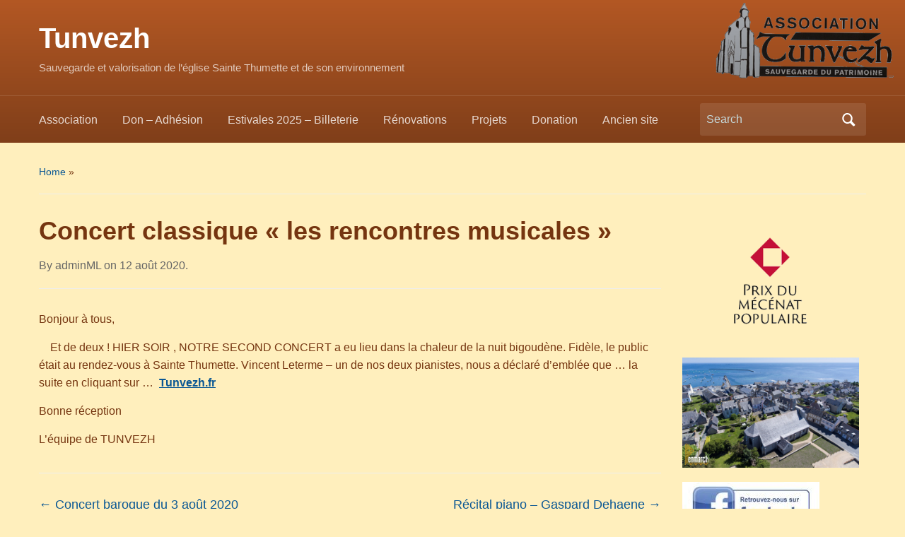

--- FILE ---
content_type: text/html; charset=UTF-8
request_url: http://tunvezh.fr/newsletters/concert-classique-les-rencontres-musicales
body_size: 10346
content:
<!DOCTYPE html>
<html lang="fr-FR">

<head>
	<meta charset="UTF-8" />
	<meta name="viewport" content="width=device-width, initial-scale=1">

	<link rel="profile" href="http://gmpg.org/xfn/11" />
	<link rel="pingback" href="http://tunvezh.fr/xmlrpc.php" />

	<title>Concert classique « les rencontres musicales » &#8211; Tunvezh</title>
<meta name='robots' content='max-image-preview:large' />
<link rel="alternate" type="application/rss+xml" title="Tunvezh &raquo; Flux" href="http://tunvezh.fr/feed" />
<link rel="alternate" type="application/rss+xml" title="Tunvezh &raquo; Flux des commentaires" href="http://tunvezh.fr/comments/feed" />
<link rel="alternate" type="text/calendar" title="Tunvezh &raquo; Flux iCal" href="http://tunvezh.fr/events/?ical=1" />
<link rel="alternate" title="oEmbed (JSON)" type="application/json+oembed" href="http://tunvezh.fr/wp-json/oembed/1.0/embed?url=http%3A%2F%2Ftunvezh.fr%2Fnewsletters%2Fconcert-classique-les-rencontres-musicales" />
<link rel="alternate" title="oEmbed (XML)" type="text/xml+oembed" href="http://tunvezh.fr/wp-json/oembed/1.0/embed?url=http%3A%2F%2Ftunvezh.fr%2Fnewsletters%2Fconcert-classique-les-rencontres-musicales&#038;format=xml" />
<style id='wp-img-auto-sizes-contain-inline-css' type='text/css'>
img:is([sizes=auto i],[sizes^="auto," i]){contain-intrinsic-size:3000px 1500px}
/*# sourceURL=wp-img-auto-sizes-contain-inline-css */
</style>
<link rel='stylesheet' id='colorbox-css' href='http://tunvezh.fr/wp-content/plugins/wp-colorbox/example5/colorbox.css?ver=6.9' type='text/css' media='all' />
<style id='wp-emoji-styles-inline-css' type='text/css'>

	img.wp-smiley, img.emoji {
		display: inline !important;
		border: none !important;
		box-shadow: none !important;
		height: 1em !important;
		width: 1em !important;
		margin: 0 0.07em !important;
		vertical-align: -0.1em !important;
		background: none !important;
		padding: 0 !important;
	}
/*# sourceURL=wp-emoji-styles-inline-css */
</style>
<link rel='stylesheet' id='contact-form-7-css' href='http://tunvezh.fr/wp-content/plugins/contact-form-7/includes/css/styles.css?ver=6.1.4' type='text/css' media='all' />
<link rel='stylesheet' id='academica-style-css' href='http://tunvezh.fr/wp-content/themes/academica/style.css?ver=6.9' type='text/css' media='all' />
<link rel='stylesheet' id='academica-style-mobile-css' href='http://tunvezh.fr/wp-content/themes/academica/media-queries.css?ver=1.0' type='text/css' media='all' />
<link rel='stylesheet' id='dashicons-css' href='http://tunvezh.fr/wp-includes/css/dashicons.min.css?ver=6.9' type='text/css' media='all' />
<link rel='stylesheet' id='wpzoom-social-icons-socicon-css' href='http://tunvezh.fr/wp-content/plugins/social-icons-widget-by-wpzoom/assets/css/wpzoom-socicon.css?ver=1768489337' type='text/css' media='all' />
<link rel='stylesheet' id='wpzoom-social-icons-genericons-css' href='http://tunvezh.fr/wp-content/plugins/social-icons-widget-by-wpzoom/assets/css/genericons.css?ver=1768489337' type='text/css' media='all' />
<link rel='stylesheet' id='wpzoom-social-icons-academicons-css' href='http://tunvezh.fr/wp-content/plugins/social-icons-widget-by-wpzoom/assets/css/academicons.min.css?ver=1768489337' type='text/css' media='all' />
<link rel='stylesheet' id='wpzoom-social-icons-font-awesome-3-css' href='http://tunvezh.fr/wp-content/plugins/social-icons-widget-by-wpzoom/assets/css/font-awesome-3.min.css?ver=1768489337' type='text/css' media='all' />
<link rel='stylesheet' id='wpzoom-social-icons-styles-css' href='http://tunvezh.fr/wp-content/plugins/social-icons-widget-by-wpzoom/assets/css/wpzoom-social-icons-styles.css?ver=1768489337' type='text/css' media='all' />
<link rel='stylesheet' id='jquery-lazyloadxt-spinner-css-css' href='//tunvezh.fr/wp-content/plugins/a3-lazy-load/assets/css/jquery.lazyloadxt.spinner.css?ver=6.9' type='text/css' media='all' />
<link rel='preload' as='font'  id='wpzoom-social-icons-font-academicons-woff2-css' href='http://tunvezh.fr/wp-content/plugins/social-icons-widget-by-wpzoom/assets/font/academicons.woff2?v=1.9.2'  type='font/woff2' crossorigin />
<link rel='preload' as='font'  id='wpzoom-social-icons-font-fontawesome-3-woff2-css' href='http://tunvezh.fr/wp-content/plugins/social-icons-widget-by-wpzoom/assets/font/fontawesome-webfont.woff2?v=4.7.0'  type='font/woff2' crossorigin />
<link rel='preload' as='font'  id='wpzoom-social-icons-font-genericons-woff-css' href='http://tunvezh.fr/wp-content/plugins/social-icons-widget-by-wpzoom/assets/font/Genericons.woff'  type='font/woff' crossorigin />
<link rel='preload' as='font'  id='wpzoom-social-icons-font-socicon-woff2-css' href='http://tunvezh.fr/wp-content/plugins/social-icons-widget-by-wpzoom/assets/font/socicon.woff2?v=4.5.4'  type='font/woff2' crossorigin />
<!--n2css--><!--n2js--><script type="text/javascript" src="http://tunvezh.fr/wp-includes/js/jquery/jquery.min.js?ver=3.7.1" id="jquery-core-js"></script>
<script type="text/javascript" src="http://tunvezh.fr/wp-includes/js/jquery/jquery-migrate.min.js?ver=3.4.1" id="jquery-migrate-js"></script>
<script type="text/javascript" src="http://tunvezh.fr/wp-content/plugins/wp-colorbox/jquery.colorbox-min.js?ver=1.1.6" id="colorbox-js"></script>
<script type="text/javascript" src="http://tunvezh.fr/wp-content/plugins/wp-colorbox/wp-colorbox.js?ver=1.1.6" id="wp-colorbox-js"></script>
<link rel="https://api.w.org/" href="http://tunvezh.fr/wp-json/" /><link rel="EditURI" type="application/rsd+xml" title="RSD" href="http://tunvezh.fr/xmlrpc.php?rsd" />
<meta name="generator" content="WordPress 6.9" />
<link rel="canonical" href="http://tunvezh.fr/newsletters/concert-classique-les-rencontres-musicales" />
<link rel='shortlink' href='http://tunvezh.fr/?p=860' />
<script type="text/javascript" src="http://tunvezh.fr/wp-includes/js/tw-sack.min.js?ver=1.6.1" id="sack-js"></script>
	<script type="text/javascript">
		//<![CDATA[
				function alo_em_pubblic_form ()
		{

			var alo_cf_array = new Array();
									document.alo_easymail_widget_form.submit.value="envoi en cours...";
			document.alo_easymail_widget_form.submit.disabled = true;
			document.getElementById('alo_em_widget_loading').style.display = "inline";
			document.getElementById('alo_easymail_widget_feedback').innerHTML = "";

			var alo_em_sack = new sack("http://tunvezh.fr/wp-admin/admin-ajax.php" );

			alo_em_sack.execute = 1;
			alo_em_sack.method = 'POST';
			alo_em_sack.setVar( "action", "alo_em_pubblic_form_check" );
						alo_em_sack.setVar( "alo_em_opt_name", document.alo_easymail_widget_form.alo_em_opt_name.value );
						alo_em_sack.setVar( "alo_em_opt_email", document.alo_easymail_widget_form.alo_em_opt_email.value );

			alo_em_sack.setVar( "alo_em_privacy_agree", ( document.getElementById('alo_em_privacy_agree').checked ? 1 : 0 ) );

						alo_em_sack.setVar( "alo_easymail_txt_generic_error", 'Erreur durant l\'opération.' );
			alo_em_sack.setVar( "alo_em_error_email_incorrect", "L\'adresse e-mail est incorrecte");
			alo_em_sack.setVar( "alo_em_error_name_empty", "Le champ Nom est vide");
			alo_em_sack.setVar( "alo_em_error_privacy_empty", "The Politique de confidentialité field is empty");
						alo_em_sack.setVar( "alo_em_error_email_added", "Avertissement : cette adresse email a déjà été abonnée, mais non activée. Un autre e-mail d\'activation va être envoyé");
			alo_em_sack.setVar( "alo_em_error_email_activated", "Avertissement : cette adresse e-mail a déjà été abonnée");
			alo_em_sack.setVar( "alo_em_error_on_sending", "Erreur durant l\'envoi : merci d\'essayer à nouveau");
			alo_em_sack.setVar( "alo_em_txt_ok", "Abonnement effectué. Vous allez recevoir un e-mail contenant le lien. Vous devez cliquer sur ce lien pour confirmer votre abonnement.");
			alo_em_sack.setVar( "alo_em_txt_subscribe", "S\'abonner");
			alo_em_sack.setVar( "alo_em_lang_code", "");

			var cbs = document.getElementById('alo_easymail_widget_form').getElementsByTagName('input');
			var length = cbs.length;
			var lists = "";
			for (var i=0; i < length; i++) {
				if (cbs[i].name == 'alo_em_form_lists' +'[]' && cbs[i].type == 'checkbox') {
					if ( cbs[i].checked ) lists += cbs[i].value + ",";
				}
			}
			alo_em_sack.setVar( "alo_em_form_lists", lists );
			alo_em_sack.setVar( "alo_em_nonce", '8aae1fb649' );
			alo_em_sack.runAJAX();

			return true;

		}
				//]]>
	</script>
	<meta name="tec-api-version" content="v1"><meta name="tec-api-origin" content="http://tunvezh.fr"><link rel="alternate" href="http://tunvezh.fr/wp-json/tribe/events/v1/" />
        <script type="text/javascript">
            var jQueryMigrateHelperHasSentDowngrade = false;

			window.onerror = function( msg, url, line, col, error ) {
				// Break out early, do not processing if a downgrade reqeust was already sent.
				if ( jQueryMigrateHelperHasSentDowngrade ) {
					return true;
                }

				var xhr = new XMLHttpRequest();
				var nonce = '80182a90fe';
				var jQueryFunctions = [
					'andSelf',
					'browser',
					'live',
					'boxModel',
					'support.boxModel',
					'size',
					'swap',
					'clean',
					'sub',
                ];
				var match_pattern = /\)\.(.+?) is not a function/;
                var erroredFunction = msg.match( match_pattern );

                // If there was no matching functions, do not try to downgrade.
                if ( null === erroredFunction || typeof erroredFunction !== 'object' || typeof erroredFunction[1] === "undefined" || -1 === jQueryFunctions.indexOf( erroredFunction[1] ) ) {
                    return true;
                }

                // Set that we've now attempted a downgrade request.
                jQueryMigrateHelperHasSentDowngrade = true;

				xhr.open( 'POST', 'http://tunvezh.fr/wp-admin/admin-ajax.php' );
				xhr.setRequestHeader( 'Content-Type', 'application/x-www-form-urlencoded' );
				xhr.onload = function () {
					var response,
                        reload = false;

					if ( 200 === xhr.status ) {
                        try {
                        	response = JSON.parse( xhr.response );

                        	reload = response.data.reload;
                        } catch ( e ) {
                        	reload = false;
                        }
                    }

					// Automatically reload the page if a deprecation caused an automatic downgrade, ensure visitors get the best possible experience.
					if ( reload ) {
						location.reload();
                    }
				};

				xhr.send( encodeURI( 'action=jquery-migrate-downgrade-version&_wpnonce=' + nonce ) );

				// Suppress error alerts in older browsers
				return true;
			}
        </script>

		<style type="text/css">.recentcomments a{display:inline !important;padding:0 !important;margin:0 !important;}</style><style type="text/css" id="custom-background-css">
body.custom-background { background-color: #ffefbd; }
</style>
	
    <style type="text/css">

        #header, .navbar-nav ul {background-color:#ff7d33;
}
    </style>

    		<style type="text/css" id="wp-custom-css">
			body {
margin: 0;
padding: 0;
background: #4c4c4c;
;
color: #753510;
}		</style>
		
</head>

<body class="wp-singular newsletter-template-default single single-newsletter postid-860 custom-background wp-embed-responsive wp-theme-academica tribe-no-js column-double">

    
    <!-- Skip links for accessibility -->
    <a class="skip-link screen-reader-text" href="#main">Skip to main content</a>

	
	<div id="header" class="clearfix"  style="background-image: url('http://tunvezh.fr/wp-content/uploads/2018/10/Logo-new-site-trans-5.png');" >

		<div class="header_overlay">
			<div class="inner-wrap">

				<div id="logo" class="logo-left">
					 
												<div id="site-title">
											
						<a href="http://tunvezh.fr" title="Tunvezh - Sauvegarde et valorisation de l’église Sainte Thumette et de son environnement" rel="home">

							Tunvezh
						</a>

					 
												</div>
											
					<p id="site-description">Sauvegarde et valorisation de l’église Sainte Thumette et de son environnement</p>
				</div><!-- end #logo -->

			</div><!-- end .inner-wrap -->

			<div id="main-nav">

				<div class="inner-wrap">

					<nav class="main-navbar" role="navigation" aria-label="Primary Navigation">

	                    <div class="navbar-header">
	                        
	                           <a class="navbar-toggle" href="#menu-main-slide" aria-label="Toggle mobile menu" aria-expanded="false" aria-controls="menu-main-slide">
	                               <span class="screen-reader-text">Toggle mobile menu</span>
	                               <span class="icon-bar" aria-hidden="true"></span>
	                               <span class="icon-bar" aria-hidden="true"></span>
	                               <span class="icon-bar" aria-hidden="true"></span>
	                           </a>


	                           <div id="menu-main-slide" class="menu-top-menu-container"><ul id="menu-top-menu" class="menu"><li id="menu-item-8" class="menu-item menu-item-type-custom menu-item-object-custom menu-item-8"><a href="http://tunvezh.fr/but-de-lassociation-tunvezh">Association</a></li>
<li id="menu-item-1843" class="menu-item menu-item-type-post_type menu-item-object-page menu-item-1843"><a href="http://tunvezh.fr/adhesion-don">Don – Adhésion</a></li>
<li id="menu-item-9" class="menu-item menu-item-type-custom menu-item-object-custom menu-item-9"><a href="http://tunvezh.fr/les-estivales-de-tunvezh-2025">Estivales 2025 &#8211; Billeterie</a></li>
<li id="menu-item-161" class="menu-item menu-item-type-custom menu-item-object-custom menu-item-161"><a href="http://tunvezh.fr/les-renovations-de-2015-a-nos-jours">Rénovations</a></li>
<li id="menu-item-10" class="menu-item menu-item-type-custom menu-item-object-custom menu-item-10"><a href="http://tunvezh.fr/le-dallage-du-sol-de-leglise">Projets</a></li>
<li id="menu-item-11" class="menu-item menu-item-type-custom menu-item-object-custom menu-item-11"><a href="http://tunvezh.fr/donation">Donation</a></li>
<li id="menu-item-16" class="menu-item menu-item-type-custom menu-item-object-custom menu-item-16"><a target="_blank" href="https://tunvezh.blog4ever.com/">Ancien site</a></li>
</ul></div>
	                    </div>


	                    <div id="navbar-main">

	                        <div class="menu-top-menu-container"><ul id="menu-top-menu-1" class="nav navbar-nav dropdown sf-menu"><li class="menu-item menu-item-type-custom menu-item-object-custom menu-item-8"><a href="http://tunvezh.fr/but-de-lassociation-tunvezh">Association</a></li>
<li class="menu-item menu-item-type-post_type menu-item-object-page menu-item-1843"><a href="http://tunvezh.fr/adhesion-don">Don – Adhésion</a></li>
<li class="menu-item menu-item-type-custom menu-item-object-custom menu-item-9"><a href="http://tunvezh.fr/les-estivales-de-tunvezh-2025">Estivales 2025 &#8211; Billeterie</a></li>
<li class="menu-item menu-item-type-custom menu-item-object-custom menu-item-161"><a href="http://tunvezh.fr/les-renovations-de-2015-a-nos-jours">Rénovations</a></li>
<li class="menu-item menu-item-type-custom menu-item-object-custom menu-item-10"><a href="http://tunvezh.fr/le-dallage-du-sol-de-leglise">Projets</a></li>
<li class="menu-item menu-item-type-custom menu-item-object-custom menu-item-11"><a href="http://tunvezh.fr/donation">Donation</a></li>
<li class="menu-item menu-item-type-custom menu-item-object-custom menu-item-16"><a target="_blank" href="https://tunvezh.blog4ever.com/">Ancien site</a></li>
</ul></div>

	                    </div><!-- #navbar-main -->

	                </nav><!-- .navbar -->

					<div id="search">
						<form method="get" id="searchform" action="http://tunvezh.fr/" role="search">
	<label for="s" class="screen-reader-text">Search for:</label>
	<input id="s" type="search" name="s" placeholder="Search" aria-label="Search">
	<button id="searchsubmit" name="submit" type="submit" aria-label="Submit search">Search</button>
</form>					</div><!-- end #search -->

				</div><!-- end .inner-wrap -->

			</div><!-- end #main-nav -->

		</div><!-- end .header_overlay -->
	</div><!-- end #header -->

	<div id="wrap">
		
		<main id="main" class="site-main" role="main">
<div id="content" class="clearfix">

	
	<div class="column column-title">
		<div id="crumbs">
	<p><a href="http://tunvezh.fr">Home</a> &raquo; </p>
</div><!-- end #crumbs -->	</div><!-- end .column-title -->

		<aside class="column column-narrow" role="complementary" aria-label="Left Sidebar">
			</aside><!-- end .column-narrow -->
	
	<div class="column column-content single">

		
<div id="post-860" class="post-860 newsletter type-newsletter status-publish hentry">

	<h1 class="title-header">Concert classique « les rencontres musicales »</h1>
	<div class="entry-meta">
		<span class="by-author">By <span class="author vcard"><a class="url fn n" href="http://tunvezh.fr/author/adminml" title="View all posts by adminML" rel="author">adminML</a></span> </span>on <span class="datetime"><a href="http://tunvezh.fr/newsletters/concert-classique-les-rencontres-musicales" title="9:27 PM" rel="bookmark"><time class="entry-date" datetime="2020-08-12T21:27:50+00:00" pubdate>12 août 2020</time></a></span>.	</div><!-- end .entry-meta -->

	<div class="entry-content clearfix">
		<p>Bonjour à tous,</p>
<div class="" dir="auto">
<div id="jsc_c_5b" class="ecm0bbzt hv4rvrfc ihqw7lf3 dati1w0a" data-ad-comet-preview="message" data-ad-preview="message">
<div class="j83agx80 cbu4d94t ew0dbk1b irj2b8pg">
<div class="qzhwtbm6 knvmm38d">
<div class="kvgmc6g5 cxmmr5t8 oygrvhab hcukyx3x c1et5uql ii04i59q">
<div dir="auto">
<p>&nbsp;&nbsp;&nbsp; Et de deux ! HIER SOIR , NOTRE SECOND CONCERT a eu lieu dans la chaleur de la nuit bigoudène. Fidèle, le public était au rendez-vous à Sainte Thumette. Vincent Leterme – un de nos deux pianistes, nous a déclaré d’emblée que &#8230; la suite en cliquant sur &#8230;&nbsp; <a href="http://tunvezh.fr/"><strong>Tunvezh.fr</strong></a></p>
</div>
</div>
<div class="o9v6fnle cxmmr5t8 oygrvhab hcukyx3x c1et5uql ii04i59q">
<div dir="auto">
<p>Bonne réception</p>
<p>L&rsquo;équipe de TUNVEZH</p>
</div>
</div>
</div>
</div>
</div>
</div>
	</div><!-- end .entry-content -->

    <div class="entry-meta">
            </div><!-- end .entry-meta -->

</div><!-- end #post-## -->
		<div class="navigation clearfix">
			<span class="alignleft"><a href="http://tunvezh.fr/newsletters/concert-baroque-du-3-aout-2020" rel="prev"><span class="meta-nav">&larr;</span> Concert baroque du 3 août 2020</a></span>			<span class="alignright"><a href="http://tunvezh.fr/newsletters/recital-piano-gaspard-dehaene" rel="next">Récital piano – Gaspard Dehaene <span class="meta-nav">&rarr;</span></a></span>		</div><!-- end .navigation -->

		
<div id="comments">

	
</div><!-- #comments -->
	</div><!-- end .column-content -->

		<aside class="column column-narrow column-last" role="complementary" aria-label="Right Sidebar">
		<section id="media_image-2" class="widget clearfix widget_media_image"><a href="http://tunvezh.fr/la-renovation-de-leglise-sainte-thumette-recompensee"><img width="300" height="217" src="//tunvezh.fr/wp-content/plugins/a3-lazy-load/assets/images/lazy_placeholder.gif" data-lazy-type="image" data-src="http://tunvezh.fr/wp-content/uploads/2018/10/Logo-Mécénat-Populaire-300x217.png" class="lazy lazy-hidden image wp-image-156  attachment-medium size-medium" alt="" style="max-width: 100%; height: auto;" decoding="async" fetchpriority="high" srcset="" data-srcset="http://tunvezh.fr/wp-content/uploads/2018/10/Logo-Mécénat-Populaire-300x217.png 300w, http://tunvezh.fr/wp-content/uploads/2018/10/Logo-Mécénat-Populaire.png 500w" sizes="(max-width: 300px) 100vw, 300px" /><noscript><img width="300" height="217" src="http://tunvezh.fr/wp-content/uploads/2018/10/Logo-Mécénat-Populaire-300x217.png" class="image wp-image-156  attachment-medium size-medium" alt="" style="max-width: 100%; height: auto;" decoding="async" fetchpriority="high" srcset="http://tunvezh.fr/wp-content/uploads/2018/10/Logo-Mécénat-Populaire-300x217.png 300w, http://tunvezh.fr/wp-content/uploads/2018/10/Logo-Mécénat-Populaire.png 500w" sizes="(max-width: 300px) 100vw, 300px" /></noscript></a></section><section id="media_image-3" class="widget clearfix widget_media_image"><a href="http://tunvezh.fr/wp-content/uploads/2020/02/Sainte-Thumette-2020-Site2.png.jpg"><img width="300" height="188" src="//tunvezh.fr/wp-content/plugins/a3-lazy-load/assets/images/lazy_placeholder.gif" data-lazy-type="image" data-src="http://tunvezh.fr/wp-content/uploads/2020/02/Sainte-Thumette-2020-300x188.png" class="lazy lazy-hidden image wp-image-743  attachment-medium size-medium" alt="" style="max-width: 100%; height: auto;" decoding="async" srcset="" data-srcset="http://tunvezh.fr/wp-content/uploads/2020/02/Sainte-Thumette-2020-300x188.png 300w, http://tunvezh.fr/wp-content/uploads/2020/02/Sainte-Thumette-2020-768x480.png 768w, http://tunvezh.fr/wp-content/uploads/2020/02/Sainte-Thumette-2020.png 881w" sizes="(max-width: 300px) 100vw, 300px" /><noscript><img width="300" height="188" src="http://tunvezh.fr/wp-content/uploads/2020/02/Sainte-Thumette-2020-300x188.png" class="image wp-image-743  attachment-medium size-medium" alt="" style="max-width: 100%; height: auto;" decoding="async" srcset="http://tunvezh.fr/wp-content/uploads/2020/02/Sainte-Thumette-2020-300x188.png 300w, http://tunvezh.fr/wp-content/uploads/2020/02/Sainte-Thumette-2020-768x480.png 768w, http://tunvezh.fr/wp-content/uploads/2020/02/Sainte-Thumette-2020.png 881w" sizes="(max-width: 300px) 100vw, 300px" /></noscript></a></section><section id="text-2" class="widget clearfix widget_text">			<div class="textwidget"><p><a href="https://www.facebook.com/profile.php?id=100008139704902&amp;ref=br_rs"><img class="lazy lazy-hidden" decoding="async" src="//tunvezh.fr/wp-content/plugins/a3-lazy-load/assets/images/lazy_placeholder.gif" data-lazy-type="image" data-src="/wp-content/uploads/2018/10/logo-Facebook-e1541081346437.jpg" /><noscript><img decoding="async" src="/wp-content/uploads/2018/10/logo-Facebook-e1541081346437.jpg" /></noscript></a></p>
</div>
		</section>	</aside><!-- end .column-narrow -->
	
	
</div><!-- end #content -->

			<footer id="footer" class="clearfix" role="contentinfo">
				
				<nav class="footer-navigation" aria-label="Footer Menu"><ul id="menu-pied-de-page" class="menu"><li id="menu-item-28" class="menu-item menu-item-type-custom menu-item-object-custom menu-item-28"><a href="http://tunvezh.fr/mentions-legales">Mentions légales</a></li>
<li id="menu-item-29" class="menu-item menu-item-type-custom menu-item-object-custom menu-item-29"><a href="http://tunvezh.fr/contact">Coordonnées et contacts</a></li>
<li id="menu-item-30" class="menu-item menu-item-type-custom menu-item-object-custom menu-item-home menu-item-30"><a href="http://tunvezh.fr/">Partenaires</a></li>
<li id="menu-item-31" class="menu-item menu-item-type-custom menu-item-object-custom menu-item-31"><a href="http://tunvezh.fr/wp-login.php">Connexion</a></li>
</ul></nav>				<p class="copy">
 					Powered by <a href="https://wordpress.org">WordPress</a> / Academica WordPress Theme by <a href="https://www.wpzoom.com" rel="nofollow">WPZOOM</a>				</p>
			</footer><!-- end #footer -->
		</main><!-- end #main -->
		</div><!-- end #wrap -->

		<script type="speculationrules">
{"prefetch":[{"source":"document","where":{"and":[{"href_matches":"/*"},{"not":{"href_matches":["/wp-*.php","/wp-admin/*","/wp-content/uploads/*","/wp-content/*","/wp-content/plugins/*","/wp-content/themes/academica/*","/*\\?(.+)"]}},{"not":{"selector_matches":"a[rel~=\"nofollow\"]"}},{"not":{"selector_matches":".no-prefetch, .no-prefetch a"}}]},"eagerness":"conservative"}]}
</script>
		<script>
		( function ( body ) {
			'use strict';
			body.className = body.className.replace( /\btribe-no-js\b/, 'tribe-js' );
		} )( document.body );
		</script>
		<script> /* <![CDATA[ */var tribe_l10n_datatables = {"aria":{"sort_ascending":": activate to sort column ascending","sort_descending":": activate to sort column descending"},"length_menu":"Show _MENU_ entries","empty_table":"No data available in table","info":"Showing _START_ to _END_ of _TOTAL_ entries","info_empty":"Showing 0 to 0 of 0 entries","info_filtered":"(filtered from _MAX_ total entries)","zero_records":"No matching records found","search":"Search:","all_selected_text":"All items on this page were selected. ","select_all_link":"Select all pages","clear_selection":"Clear Selection.","pagination":{"all":"All","next":"Next","previous":"Previous"},"select":{"rows":{"0":"","_":": Selected %d rows","1":": Selected 1 row"}},"datepicker":{"dayNames":["dimanche","lundi","mardi","mercredi","jeudi","vendredi","samedi"],"dayNamesShort":["dim","lun","mar","mer","jeu","ven","sam"],"dayNamesMin":["D","L","M","M","J","V","S"],"monthNames":["janvier","f\u00e9vrier","mars","avril","mai","juin","juillet","ao\u00fbt","septembre","octobre","novembre","d\u00e9cembre"],"monthNamesShort":["janvier","f\u00e9vrier","mars","avril","mai","juin","juillet","ao\u00fbt","septembre","octobre","novembre","d\u00e9cembre"],"monthNamesMin":["Jan","F\u00e9v","Mar","Avr","Mai","Juin","Juil","Ao\u00fbt","Sep","Oct","Nov","D\u00e9c"],"nextText":"Next","prevText":"Prev","currentText":"Today","closeText":"Done","today":"Today","clear":"Clear"}};/* ]]> */ </script><script type="text/javascript" src="http://tunvezh.fr/wp-content/plugins/the-events-calendar/common/build/js/user-agent.js?ver=da75d0bdea6dde3898df" id="tec-user-agent-js"></script>
<script type="text/javascript" src="http://tunvezh.fr/wp-includes/js/dist/hooks.min.js?ver=dd5603f07f9220ed27f1" id="wp-hooks-js"></script>
<script type="text/javascript" src="http://tunvezh.fr/wp-includes/js/dist/i18n.min.js?ver=c26c3dc7bed366793375" id="wp-i18n-js"></script>
<script type="text/javascript" id="wp-i18n-js-after">
/* <![CDATA[ */
wp.i18n.setLocaleData( { 'text direction\u0004ltr': [ 'ltr' ] } );
//# sourceURL=wp-i18n-js-after
/* ]]> */
</script>
<script type="text/javascript" src="http://tunvezh.fr/wp-content/plugins/contact-form-7/includes/swv/js/index.js?ver=6.1.4" id="swv-js"></script>
<script type="text/javascript" id="contact-form-7-js-translations">
/* <![CDATA[ */
( function( domain, translations ) {
	var localeData = translations.locale_data[ domain ] || translations.locale_data.messages;
	localeData[""].domain = domain;
	wp.i18n.setLocaleData( localeData, domain );
} )( "contact-form-7", {"translation-revision-date":"2025-02-06 12:02:14+0000","generator":"GlotPress\/4.0.1","domain":"messages","locale_data":{"messages":{"":{"domain":"messages","plural-forms":"nplurals=2; plural=n > 1;","lang":"fr"},"This contact form is placed in the wrong place.":["Ce formulaire de contact est plac\u00e9 dans un mauvais endroit."],"Error:":["Erreur\u00a0:"]}},"comment":{"reference":"includes\/js\/index.js"}} );
//# sourceURL=contact-form-7-js-translations
/* ]]> */
</script>
<script type="text/javascript" id="contact-form-7-js-before">
/* <![CDATA[ */
var wpcf7 = {
    "api": {
        "root": "http:\/\/tunvezh.fr\/wp-json\/",
        "namespace": "contact-form-7\/v1"
    }
};
//# sourceURL=contact-form-7-js-before
/* ]]> */
</script>
<script type="text/javascript" src="http://tunvezh.fr/wp-content/plugins/contact-form-7/includes/js/index.js?ver=6.1.4" id="contact-form-7-js"></script>
<script type="text/javascript" src="http://tunvezh.fr/wp-content/themes/academica/js/jquery.mmenu.min.all.js?ver=20150325" id="mmenu-js"></script>
<script type="text/javascript" src="http://tunvezh.fr/wp-content/themes/academica/js/superfish.min.js?ver=20150325" id="superfish-js"></script>
<script type="text/javascript" src="http://tunvezh.fr/wp-content/themes/academica/js/functions.js?ver=20150325" id="academica-script-js"></script>
<script type="text/javascript" src="http://tunvezh.fr/wp-content/plugins/social-icons-widget-by-wpzoom/assets/js/social-icons-widget-frontend.js?ver=1768489337" id="zoom-social-icons-widget-frontend-js"></script>
<script type="text/javascript" id="jquery-lazyloadxt-js-extra">
/* <![CDATA[ */
var a3_lazyload_params = {"apply_images":"1","apply_videos":"1"};
//# sourceURL=jquery-lazyloadxt-js-extra
/* ]]> */
</script>
<script type="text/javascript" src="//tunvezh.fr/wp-content/plugins/a3-lazy-load/assets/js/jquery.lazyloadxt.extra.min.js?ver=2.7.6" id="jquery-lazyloadxt-js"></script>
<script type="text/javascript" src="//tunvezh.fr/wp-content/plugins/a3-lazy-load/assets/js/jquery.lazyloadxt.srcset.min.js?ver=2.7.6" id="jquery-lazyloadxt-srcset-js"></script>
<script type="text/javascript" id="jquery-lazyloadxt-extend-js-extra">
/* <![CDATA[ */
var a3_lazyload_extend_params = {"edgeY":"0","horizontal_container_classnames":""};
//# sourceURL=jquery-lazyloadxt-extend-js-extra
/* ]]> */
</script>
<script type="text/javascript" src="//tunvezh.fr/wp-content/plugins/a3-lazy-load/assets/js/jquery.lazyloadxt.extend.js?ver=2.7.6" id="jquery-lazyloadxt-extend-js"></script>
<script id="wp-emoji-settings" type="application/json">
{"baseUrl":"https://s.w.org/images/core/emoji/17.0.2/72x72/","ext":".png","svgUrl":"https://s.w.org/images/core/emoji/17.0.2/svg/","svgExt":".svg","source":{"concatemoji":"http://tunvezh.fr/wp-includes/js/wp-emoji-release.min.js?ver=6.9"}}
</script>
<script type="module">
/* <![CDATA[ */
/*! This file is auto-generated */
const a=JSON.parse(document.getElementById("wp-emoji-settings").textContent),o=(window._wpemojiSettings=a,"wpEmojiSettingsSupports"),s=["flag","emoji"];function i(e){try{var t={supportTests:e,timestamp:(new Date).valueOf()};sessionStorage.setItem(o,JSON.stringify(t))}catch(e){}}function c(e,t,n){e.clearRect(0,0,e.canvas.width,e.canvas.height),e.fillText(t,0,0);t=new Uint32Array(e.getImageData(0,0,e.canvas.width,e.canvas.height).data);e.clearRect(0,0,e.canvas.width,e.canvas.height),e.fillText(n,0,0);const a=new Uint32Array(e.getImageData(0,0,e.canvas.width,e.canvas.height).data);return t.every((e,t)=>e===a[t])}function p(e,t){e.clearRect(0,0,e.canvas.width,e.canvas.height),e.fillText(t,0,0);var n=e.getImageData(16,16,1,1);for(let e=0;e<n.data.length;e++)if(0!==n.data[e])return!1;return!0}function u(e,t,n,a){switch(t){case"flag":return n(e,"\ud83c\udff3\ufe0f\u200d\u26a7\ufe0f","\ud83c\udff3\ufe0f\u200b\u26a7\ufe0f")?!1:!n(e,"\ud83c\udde8\ud83c\uddf6","\ud83c\udde8\u200b\ud83c\uddf6")&&!n(e,"\ud83c\udff4\udb40\udc67\udb40\udc62\udb40\udc65\udb40\udc6e\udb40\udc67\udb40\udc7f","\ud83c\udff4\u200b\udb40\udc67\u200b\udb40\udc62\u200b\udb40\udc65\u200b\udb40\udc6e\u200b\udb40\udc67\u200b\udb40\udc7f");case"emoji":return!a(e,"\ud83e\u1fac8")}return!1}function f(e,t,n,a){let r;const o=(r="undefined"!=typeof WorkerGlobalScope&&self instanceof WorkerGlobalScope?new OffscreenCanvas(300,150):document.createElement("canvas")).getContext("2d",{willReadFrequently:!0}),s=(o.textBaseline="top",o.font="600 32px Arial",{});return e.forEach(e=>{s[e]=t(o,e,n,a)}),s}function r(e){var t=document.createElement("script");t.src=e,t.defer=!0,document.head.appendChild(t)}a.supports={everything:!0,everythingExceptFlag:!0},new Promise(t=>{let n=function(){try{var e=JSON.parse(sessionStorage.getItem(o));if("object"==typeof e&&"number"==typeof e.timestamp&&(new Date).valueOf()<e.timestamp+604800&&"object"==typeof e.supportTests)return e.supportTests}catch(e){}return null}();if(!n){if("undefined"!=typeof Worker&&"undefined"!=typeof OffscreenCanvas&&"undefined"!=typeof URL&&URL.createObjectURL&&"undefined"!=typeof Blob)try{var e="postMessage("+f.toString()+"("+[JSON.stringify(s),u.toString(),c.toString(),p.toString()].join(",")+"));",a=new Blob([e],{type:"text/javascript"});const r=new Worker(URL.createObjectURL(a),{name:"wpTestEmojiSupports"});return void(r.onmessage=e=>{i(n=e.data),r.terminate(),t(n)})}catch(e){}i(n=f(s,u,c,p))}t(n)}).then(e=>{for(const n in e)a.supports[n]=e[n],a.supports.everything=a.supports.everything&&a.supports[n],"flag"!==n&&(a.supports.everythingExceptFlag=a.supports.everythingExceptFlag&&a.supports[n]);var t;a.supports.everythingExceptFlag=a.supports.everythingExceptFlag&&!a.supports.flag,a.supports.everything||((t=a.source||{}).concatemoji?r(t.concatemoji):t.wpemoji&&t.twemoji&&(r(t.twemoji),r(t.wpemoji)))});
//# sourceURL=http://tunvezh.fr/wp-includes/js/wp-emoji-loader.min.js
/* ]]> */
</script>
	</body>
</html>